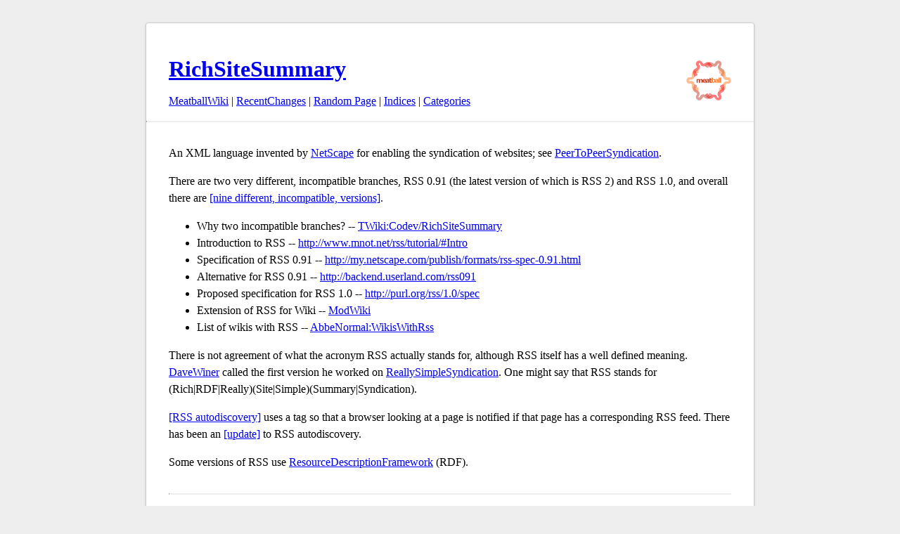

--- FILE ---
content_type: text/html; charset=UTF-8
request_url: http://meatballwiki.org/wiki/RichSiteSummary
body_size: 4795
content:
<!DOCTYPE HTML PUBLIC "-//W3C//DTD HTML 4.01 Transitional//EN" "http://www.w3.org/TR/html4/loose.dtd">
<HTML><HEAD><TITLE>Meatball Wiki: RichSiteSummary</TITLE>
<BASE HREF="http://meatballwiki.org/wiki/">
<LINK REL="stylesheet" HREF="http://meatballwiki.org/meatball/wiki.css">
<script language="javascript" src="http://meatballwiki.org/meatball/ajax.js?20061116" type="text/javascript"></script>
<link rel="stylesheet" href="http://meatballwiki.org/meatball/style.css?20210328">
</HEAD><BODY BGCOLOR="white">
<div id='wiki'>
<h1><a href="MeatballWiki"><img src="http://meatballwiki.org/meatball.gif" alt="[Home]" border=0 style="float:right"></a><a href="back=RichSiteSummary">RichSiteSummary</a></h1><a href="MeatballWiki">MeatballWiki</a> | <a href="RecentChanges">RecentChanges</a> | <a href="action=random">Random Page</a> | <a href="IndexingScheme">Indices</a> | <a href="back=CategoryCategory">Categories</a><br>
<hr>An XML language invented by <a href="NetScape">NetScape</a> for enabling the syndication of websites; see <a href="PeerToPeerSyndication">PeerToPeerSyndication</a>.
<p>
There are two very different, incompatible branches, RSS 0.91 (the latest version of which is RSS 2) and RSS 1.0, and overall there are <a href="http://diveintomark.org/archives/2004/02/04/incompatible-rss">[nine different, incompatible, versions]</a>.
<p>
<UL ><li> Why two incompatible branches? -- <a href="http://twiki.org/cgi-bin/view/Codev/RichSiteSummary">TWiki:Codev/RichSiteSummary</a>
<li> Introduction to RSS -- <a href="http://www.mnot.net/rss/tutorial/#Intro">http://www.mnot.net/rss/tutorial/#Intro</a>
<li> Specification of RSS 0.91 -- <a href="http://my.netscape.com/publish/formats/rss-spec-0.91.html">http://my.netscape.com/publish/formats/rss-spec-0.91.html</a>
<li> Alternative for RSS 0.91 -- <a href="http://backend.userland.com/rss091">http://backend.userland.com/rss091</a>
<li> Proposed specification for RSS 1.0 -- <a href="http://purl.org/rss/1.0/spec">http://purl.org/rss/1.0/spec</a>
<li> Extension of RSS for Wiki -- <a href="ModWiki">ModWiki</a>
<li> List of  wikis with RSS -- <a href="http://ourpla.net/cgi/pikie?WikisWithRss">AbbeNormal:WikisWithRss</a>
</UL>
<p>
There is not agreement of what the acronym RSS actually stands for, although RSS itself has a well defined meaning. <a href="DaveWiner">DaveWiner</a> called the first version he worked on <a href="ReallySimpleSyndication">ReallySimpleSyndication</a>. One might say that RSS stands for (Rich|RDF|Really)(Site|Simple)(Summary|Syndication).
<p>
<a href="http://diveintomark.org/archives/2002/05/30.html#rss_autodiscovery">[RSS autodiscovery]</a> uses a tag so that a browser looking at a page is notified if that page has a corresponding RSS feed. There has been an <a href="http://diveintomark.org/archives/2002/06/02.html#important_change_to_the_link_tag">[update]</a> to RSS autodiscovery.
<p>
Some versions of RSS use <a href="ResourceDescriptionFramework">ResourceDescriptionFramework</a> (RDF). 
<p>
<hr>
<p>
<H3><a href="RichSiteSummary">RichSiteSummary</a> vs. <a href="MailingList">MailingList</a>s</H3>

<p>
The traditional tool on the Internet to syndicate news is a <em>mailing list</em>. RSS only made sense with the creation of <a href="ChangeAggregator">ChangeAggregator</a>s. However, the original <a href="ChangeAggregator">ChangeAggregator</a> is your e-mail inbox. People want all their changes to be in <em>one place</em>, which means in their inboxes. Wouldn't it be simpler, a more <a href="HumaneInterface">HumaneInterface</a>, and more bandwidth efficient, to simply <em>e-mail</em> changes rather than polling RSS feeds once every half hour? Plus, e-mail clients are more powerful than RSS <a href="ChangeAggregator">ChangeAggregator</a>s.
<p>
<DL ><dt><dd>Sure. Problem is, you get lots of changes and you begin to dismiss the changes, you filter them away and eventually you have a huge mailbox full of changes to read. RSS <a href="ChangeAggregator">ChangeAggregator</a>s drop changes you missed on the floor and they're gone. Because, hey, not every change is something you have to jump on. -- <a href="DaveJacoby">DaveJacoby</a>
</DL>
<p>
<DL ><DL ><dt><dd>I've been using Miniflux for aggregating a couple hundred feeds for a year now and I think feeds are more convenient than email in <em>all</em> cases. Funnily enough, RSS and friends are called dead by many people but email is still actively used. — <a href="TimurIsmagilov">TimurIsmagilov</a>
</DL>
</DL>
<p>
<DL ><DL ><DL ><dt><dd>I agree. In email you have to sign up before you get the content. This is good if you want to restrict the contents to certain people. But if it's open to the public? RSS is a lot more convenient. You don't have to sign-up, adjust your settings, etc. Just copy the feed's URL, paste it in your RSS reader, and you're good to go!
<dt><dd>Now the only thing I don't like with most RSS feeders is how it displays the feed. Even though email is worse for distributing public content, I still like messages in mail style, i.e. messages are received and stored in your inbox, and that you can see how many messages you haven't read yet. Fortunately, RSS is an XML format, so you can display however you want. And Thunderbird (and its forks) supports RSS feeds. So good for me. :D -- <a href="JobBautista">JobBautista</a>
</DL>
</DL>
</DL>
<p>
<hr>
<p>
<H2>Tools</H2>

<p>
Below are some tools for dealing with RSS. For more tools that generate RSS from various sources or make web pages out of RSS, see <a href="ChangeAggregator">ChangeAggregator</a>.
<p>
<H3>Tools to generate and work with RSS feeds</H3>

<UL ><li> <a href="MeatballWiki">MeatballWiki</a> direct RSS feed - <a href="http://meatballwiki.org/wiki/action=rss">http://meatballwiki.org/wiki/action=rss</a> (all pages)
<UL ><li> You can also specify a number of days to go back, eg <a href="http://meatballwiki.org/wiki/action=rss&amp;days=1">http://meatballwiki.org/wiki/action=rss&amp;days=1</a> - see <a href="RecentChangesOptions">RecentChangesOptions</a> for more
</UL>
<li> <a href="MeatballWiki">MeatballWiki</a> <a href="RecentChanges">RecentChanges</a>-&gt;<a href="RichSiteSummary">RichSiteSummary</a> interface (<a href="http://csociety.org/~jacoby/XML/meatballwiki.rss">[sample output]</a>) (obsolete)
<li> Perl module XML::RSS (<a href="http://csociety.org/~jacoby/Portal/?line=yes&amp;gb=yes&amp;source=my_crontab.pl">[DaveJacoby's crontab; example code]</a>)
<li> <a href="http://feeds.archive.org/validator/">[archive.org's RSS validator]</a>
</UL>
<p>
<H3>Tools to display RSS feeds</H3>

<p>
<UL ><li> <a href="http://twiki.org/cgi-bin/view/Codev/MozillaSidebar">TWiki:Codev/MozillaSidebar</a>
<li> <a href="http://csociety.ecn.purdue.edu/~jacoby/Portal/Includes/meatball.html">[MeatballWiki MozillaSidebar]</a>
<li> <a href="http://www.erational.org/software/rssViewer/">[erational rssViewer]</a> (<img src="http://www.erational.org/software/img/preview_rssViewer.gif">)
<li> <a href="http://www.cincomsmalltalk.com/BottomFeeder/">[BottomFeeder]</a> cross platform viewer
<li> See also <a href="http://blogspace.com/rss/readers">[BlogSpace:RSS Readers]</a> 
<li> <a href="http://www.lathi.net/FetchRSS">[FetchRSS]</a> - Convert RSS feed items into email messages.
<li> BlogPluck<a href="action=edit&id=BlogPluck">?</a> - converts RSS feeds into <a href="PluckerSoftware">PluckerSoftware</a> format for offline reading on a <a href="HandHeld">HandHeld</a>.
</UL>
<p>
<H3>Tools to validate RSS feeds</H3>

<p>
<UL ><li> <a href="http://feeds.archive.org/validator/">[RSS Validator]</a>
</UL>
<p>
<hr>
<p>
<H2>Discussion</H2>

<p>
The Meatball panel looks nice.  It's not quite enough to make me use Mozilla, however. :-) -- <a href="CliffordAdams">CliffordAdams</a>
<p>
<DL ><dt><dd>Could someone tell me how to use this in my sidebar (how to customize it), i cant find the option. - Thanks, <a href="FlorianKonnertz">FlorianKonnertz</a>
</DL>
<p>
I've been using the <a href="MeatBall">MeatBall</a> sidebar quite a bit, and have souped up the TWiki sidebar as well. One side effect is that Mozilla is now my main browser for Wikis... Definitely makes it easier to check for <a href="RecentChanges">RecentChanges</a> and make quick searches etc - which may or may not be a good thing (viz. <a href="http://c2.com/cgi/wiki?RecentChangesJunkies">Wiki:RecentChangesJunkies</a>).  Would be nice if the <a href="MeatBall">MeatBall</a> panel could be parameterised to provide more items, and maybe a search box as well. --<a href="RichardDonkin">RichardDonkin</a> 
<p>
Is <a href="DaveWiner">DaveWiner</a>'s RSS 2.0 still incompatible from the other branch? -- <a href="BayleShanks">BayleShanks</a>
<p>
<DL ><dt><dd>I believe so. His main thing, IIRC, is that he doesn't want to deal with RDF, while the other branch is all about RDF. It sounds like their differences go to the core. --<a href="DaveJacoby">DaveJacoby</a>
</DL>
<p>
I think <a href="DaveWiner">DaveWiner</a> is insane. cf. <a href="http://archive.scripting.com/2004/03/09#rssIsRaging">http://archive.scripting.com/2004/03/09#rssIsRaging</a>. -- <a href="SunirShah">SunirShah</a>
<p>
<a href="DaveWiner">DaveWiner</a> is very likely insane, but the so called "specifications" he makes always have the noble goal to make one thing and make it well (<a href="http://c2.com/cgi/wiki?DoTheSimplestThingThatCouldPossiblyWork">Wiki:DoTheSimplestThingThatCouldPossiblyWork</a>). The only problem with them is, that they always are written so inprecise that incompatible followup specifications <strong>will</strong> arise. ATOM and RDF-based RSS1 on the other hand strike for world-domination and being everything to all (too overloaded), hence the little adoption. -- MarioSalzer<a href="action=edit&id=MarioSalzer">?</a>
<p>
<p>
<hr>
<p>
<a href="CategorySyndication">CategorySyndication</a>, <a href="CategoryWebTechnology">CategoryWebTechnology</a>
<hr>
<div id="discussion">
<h2><a href="RichSiteSummary/Talk">Discussion</a></h2>



<form action="/wiki/" id="comment-form" style='display:none' method="POST">
    
    <p>
      <input type="hidden" name="action" value="comment"/>
      <input type="hidden" name="title" value="RichSiteSummary"/>
      <input type="hidden" name="edithash" value="4bb839575bb5c8eb04da00691109274e"/>
      <strong><label for="comment">Comment</label></strong><br/>
      <textarea name="comment" wrap="virtual" style='width:100%' rows="10"/></textarea>
    <p>
        <strong>Summarize discussion so far</strong><br/>
        <input style='width:100%' type="text" name="summary" value=""/>
    </p>
    <p align="right">
        UserName (required): <input type="text" name="username" value=""/>
        <input type="submit" name="username" value="Comment"/>
        <input type="hidden" name="update_edit_settings" value="1"/>
    </p>
</form>



</div>

<script type='text/javascript' language='javascript'>
  form = document.getElementById( 'comment-form' );
  form.action = '/wiki/';
  form.style.display='block';
</script>
<form method="get" action="/wiki/" enctype="application/x-www-form-urlencoded">
<a href="MeatballWiki">MeatballWiki</a> | <a href="RecentChanges">RecentChanges</a> | <a href="action=random">Random Page</a> | <a href="IndexingScheme">Indices</a> | <a href="back=CategoryCategory">Categories</a><br>
<a href="action=edit&id=RichSiteSummary" accesskey="i">Ed<strong>i</strong>t text of this page</a> | <a href="action=history&id=RichSiteSummary">View other revisions</a><br><input type="hidden" name="action" value="search"  />Search: <input type="text" name="search" value="" size="20" />
</form>
</div>
</body>
</html>